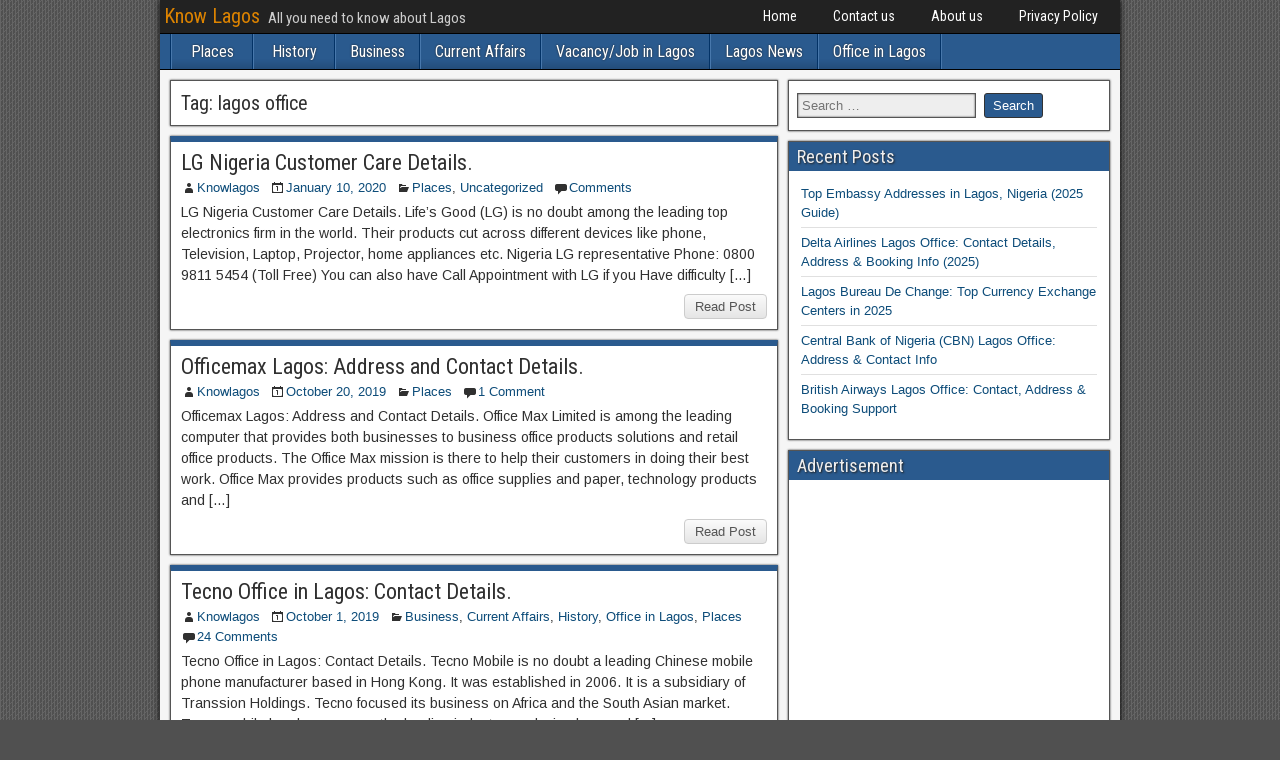

--- FILE ---
content_type: text/html; charset=UTF-8
request_url: https://knowlagos.com/tag/lagos-office/
body_size: 12040
content:
<!DOCTYPE html>
<html lang="en-US">
<head>
<meta charset="UTF-8" />
<meta name="viewport" content="initial-scale=1.0" />
<meta name='robots' content='index, follow, max-image-preview:large, max-snippet:-1, max-video-preview:-1' />
	<style>img:is([sizes="auto" i], [sizes^="auto," i]) { contain-intrinsic-size: 3000px 1500px }</style>
	<link rel="profile" href="http://gmpg.org/xfn/11" />
<link rel="pingback" href="https://knowlagos.com/xmlrpc.php" />

	<!-- This site is optimized with the Yoast SEO plugin v26.4 - https://yoast.com/wordpress/plugins/seo/ -->
	<title>lagos office Archives - Know Lagos</title>
	<link rel="canonical" href="https://knowlagos.com/tag/lagos-office/" />
	<meta property="og:locale" content="en_US" />
	<meta property="og:type" content="article" />
	<meta property="og:title" content="lagos office Archives - Know Lagos" />
	<meta property="og:url" content="https://knowlagos.com/tag/lagos-office/" />
	<meta property="og:site_name" content="Know Lagos" />
	<meta name="twitter:card" content="summary_large_image" />
	<script type="application/ld+json" class="yoast-schema-graph">{"@context":"https://schema.org","@graph":[{"@type":"CollectionPage","@id":"https://knowlagos.com/tag/lagos-office/","url":"https://knowlagos.com/tag/lagos-office/","name":"lagos office Archives - Know Lagos","isPartOf":{"@id":"https://knowlagos.com/#website"},"breadcrumb":{"@id":"https://knowlagos.com/tag/lagos-office/#breadcrumb"},"inLanguage":"en-US"},{"@type":"BreadcrumbList","@id":"https://knowlagos.com/tag/lagos-office/#breadcrumb","itemListElement":[{"@type":"ListItem","position":1,"name":"Home","item":"https://knowlagos.com/"},{"@type":"ListItem","position":2,"name":"lagos office"}]},{"@type":"WebSite","@id":"https://knowlagos.com/#website","url":"https://knowlagos.com/","name":"Know Lagos","description":"All you need to know about Lagos","publisher":{"@id":"https://knowlagos.com/#/schema/person/231e1757de6ed766e4a00246199abd60"},"potentialAction":[{"@type":"SearchAction","target":{"@type":"EntryPoint","urlTemplate":"https://knowlagos.com/?s={search_term_string}"},"query-input":{"@type":"PropertyValueSpecification","valueRequired":true,"valueName":"search_term_string"}}],"inLanguage":"en-US"},{"@type":["Person","Organization"],"@id":"https://knowlagos.com/#/schema/person/231e1757de6ed766e4a00246199abd60","name":"Knowlagos","image":{"@type":"ImageObject","inLanguage":"en-US","@id":"https://knowlagos.com/#/schema/person/image/","url":"https://secure.gravatar.com/avatar/a9b397db15a37289061ed6e652c1cf9bf2aebead4710c5df16d82beb850c9ca3?s=96&d=mm&r=g","contentUrl":"https://secure.gravatar.com/avatar/a9b397db15a37289061ed6e652c1cf9bf2aebead4710c5df16d82beb850c9ca3?s=96&d=mm&r=g","caption":"Knowlagos"},"logo":{"@id":"https://knowlagos.com/#/schema/person/image/"}}]}</script>
	<!-- / Yoast SEO plugin. -->


<link rel='dns-prefetch' href='//www.googletagmanager.com' />
<link rel='dns-prefetch' href='//stats.wp.com' />
<link rel='dns-prefetch' href='//fonts.googleapis.com' />
<link rel='dns-prefetch' href='//widgets.wp.com' />
<link rel='preconnect' href='//c0.wp.com' />
<link rel='preconnect' href='//i0.wp.com' />
<link rel="alternate" type="application/rss+xml" title="Know Lagos &raquo; Feed" href="https://knowlagos.com/feed/" />
<link rel="alternate" type="application/rss+xml" title="Know Lagos &raquo; Comments Feed" href="https://knowlagos.com/comments/feed/" />
<script type="text/javascript" id="wpp-js" src="https://knowlagos.com/wp-content/plugins/wordpress-popular-posts/assets/js/wpp.min.js?ver=7.3.6" data-sampling="0" data-sampling-rate="100" data-api-url="https://knowlagos.com/wp-json/wordpress-popular-posts" data-post-id="0" data-token="f058346035" data-lang="0" data-debug="0"></script>
<link rel="alternate" type="application/rss+xml" title="Know Lagos &raquo; lagos office Tag Feed" href="https://knowlagos.com/tag/lagos-office/feed/" />
<script type="text/javascript">
/* <![CDATA[ */
window._wpemojiSettings = {"baseUrl":"https:\/\/s.w.org\/images\/core\/emoji\/16.0.1\/72x72\/","ext":".png","svgUrl":"https:\/\/s.w.org\/images\/core\/emoji\/16.0.1\/svg\/","svgExt":".svg","source":{"concatemoji":"https:\/\/knowlagos.com\/wp-includes\/js\/wp-emoji-release.min.js?ver=6.8.3"}};
/*! This file is auto-generated */
!function(s,n){var o,i,e;function c(e){try{var t={supportTests:e,timestamp:(new Date).valueOf()};sessionStorage.setItem(o,JSON.stringify(t))}catch(e){}}function p(e,t,n){e.clearRect(0,0,e.canvas.width,e.canvas.height),e.fillText(t,0,0);var t=new Uint32Array(e.getImageData(0,0,e.canvas.width,e.canvas.height).data),a=(e.clearRect(0,0,e.canvas.width,e.canvas.height),e.fillText(n,0,0),new Uint32Array(e.getImageData(0,0,e.canvas.width,e.canvas.height).data));return t.every(function(e,t){return e===a[t]})}function u(e,t){e.clearRect(0,0,e.canvas.width,e.canvas.height),e.fillText(t,0,0);for(var n=e.getImageData(16,16,1,1),a=0;a<n.data.length;a++)if(0!==n.data[a])return!1;return!0}function f(e,t,n,a){switch(t){case"flag":return n(e,"\ud83c\udff3\ufe0f\u200d\u26a7\ufe0f","\ud83c\udff3\ufe0f\u200b\u26a7\ufe0f")?!1:!n(e,"\ud83c\udde8\ud83c\uddf6","\ud83c\udde8\u200b\ud83c\uddf6")&&!n(e,"\ud83c\udff4\udb40\udc67\udb40\udc62\udb40\udc65\udb40\udc6e\udb40\udc67\udb40\udc7f","\ud83c\udff4\u200b\udb40\udc67\u200b\udb40\udc62\u200b\udb40\udc65\u200b\udb40\udc6e\u200b\udb40\udc67\u200b\udb40\udc7f");case"emoji":return!a(e,"\ud83e\udedf")}return!1}function g(e,t,n,a){var r="undefined"!=typeof WorkerGlobalScope&&self instanceof WorkerGlobalScope?new OffscreenCanvas(300,150):s.createElement("canvas"),o=r.getContext("2d",{willReadFrequently:!0}),i=(o.textBaseline="top",o.font="600 32px Arial",{});return e.forEach(function(e){i[e]=t(o,e,n,a)}),i}function t(e){var t=s.createElement("script");t.src=e,t.defer=!0,s.head.appendChild(t)}"undefined"!=typeof Promise&&(o="wpEmojiSettingsSupports",i=["flag","emoji"],n.supports={everything:!0,everythingExceptFlag:!0},e=new Promise(function(e){s.addEventListener("DOMContentLoaded",e,{once:!0})}),new Promise(function(t){var n=function(){try{var e=JSON.parse(sessionStorage.getItem(o));if("object"==typeof e&&"number"==typeof e.timestamp&&(new Date).valueOf()<e.timestamp+604800&&"object"==typeof e.supportTests)return e.supportTests}catch(e){}return null}();if(!n){if("undefined"!=typeof Worker&&"undefined"!=typeof OffscreenCanvas&&"undefined"!=typeof URL&&URL.createObjectURL&&"undefined"!=typeof Blob)try{var e="postMessage("+g.toString()+"("+[JSON.stringify(i),f.toString(),p.toString(),u.toString()].join(",")+"));",a=new Blob([e],{type:"text/javascript"}),r=new Worker(URL.createObjectURL(a),{name:"wpTestEmojiSupports"});return void(r.onmessage=function(e){c(n=e.data),r.terminate(),t(n)})}catch(e){}c(n=g(i,f,p,u))}t(n)}).then(function(e){for(var t in e)n.supports[t]=e[t],n.supports.everything=n.supports.everything&&n.supports[t],"flag"!==t&&(n.supports.everythingExceptFlag=n.supports.everythingExceptFlag&&n.supports[t]);n.supports.everythingExceptFlag=n.supports.everythingExceptFlag&&!n.supports.flag,n.DOMReady=!1,n.readyCallback=function(){n.DOMReady=!0}}).then(function(){return e}).then(function(){var e;n.supports.everything||(n.readyCallback(),(e=n.source||{}).concatemoji?t(e.concatemoji):e.wpemoji&&e.twemoji&&(t(e.twemoji),t(e.wpemoji)))}))}((window,document),window._wpemojiSettings);
/* ]]> */
</script>

<style id='wp-emoji-styles-inline-css' type='text/css'>

	img.wp-smiley, img.emoji {
		display: inline !important;
		border: none !important;
		box-shadow: none !important;
		height: 1em !important;
		width: 1em !important;
		margin: 0 0.07em !important;
		vertical-align: -0.1em !important;
		background: none !important;
		padding: 0 !important;
	}
</style>
<link rel='stylesheet' id='wp-block-library-css' href='https://c0.wp.com/c/6.8.3/wp-includes/css/dist/block-library/style.min.css' type='text/css' media='all' />
<style id='classic-theme-styles-inline-css' type='text/css'>
/*! This file is auto-generated */
.wp-block-button__link{color:#fff;background-color:#32373c;border-radius:9999px;box-shadow:none;text-decoration:none;padding:calc(.667em + 2px) calc(1.333em + 2px);font-size:1.125em}.wp-block-file__button{background:#32373c;color:#fff;text-decoration:none}
</style>
<link rel='stylesheet' id='mediaelement-css' href='https://c0.wp.com/c/6.8.3/wp-includes/js/mediaelement/mediaelementplayer-legacy.min.css' type='text/css' media='all' />
<link rel='stylesheet' id='wp-mediaelement-css' href='https://c0.wp.com/c/6.8.3/wp-includes/js/mediaelement/wp-mediaelement.min.css' type='text/css' media='all' />
<style id='jetpack-sharing-buttons-style-inline-css' type='text/css'>
.jetpack-sharing-buttons__services-list{display:flex;flex-direction:row;flex-wrap:wrap;gap:0;list-style-type:none;margin:5px;padding:0}.jetpack-sharing-buttons__services-list.has-small-icon-size{font-size:12px}.jetpack-sharing-buttons__services-list.has-normal-icon-size{font-size:16px}.jetpack-sharing-buttons__services-list.has-large-icon-size{font-size:24px}.jetpack-sharing-buttons__services-list.has-huge-icon-size{font-size:36px}@media print{.jetpack-sharing-buttons__services-list{display:none!important}}.editor-styles-wrapper .wp-block-jetpack-sharing-buttons{gap:0;padding-inline-start:0}ul.jetpack-sharing-buttons__services-list.has-background{padding:1.25em 2.375em}
</style>
<style id='global-styles-inline-css' type='text/css'>
:root{--wp--preset--aspect-ratio--square: 1;--wp--preset--aspect-ratio--4-3: 4/3;--wp--preset--aspect-ratio--3-4: 3/4;--wp--preset--aspect-ratio--3-2: 3/2;--wp--preset--aspect-ratio--2-3: 2/3;--wp--preset--aspect-ratio--16-9: 16/9;--wp--preset--aspect-ratio--9-16: 9/16;--wp--preset--color--black: #000000;--wp--preset--color--cyan-bluish-gray: #abb8c3;--wp--preset--color--white: #ffffff;--wp--preset--color--pale-pink: #f78da7;--wp--preset--color--vivid-red: #cf2e2e;--wp--preset--color--luminous-vivid-orange: #ff6900;--wp--preset--color--luminous-vivid-amber: #fcb900;--wp--preset--color--light-green-cyan: #7bdcb5;--wp--preset--color--vivid-green-cyan: #00d084;--wp--preset--color--pale-cyan-blue: #8ed1fc;--wp--preset--color--vivid-cyan-blue: #0693e3;--wp--preset--color--vivid-purple: #9b51e0;--wp--preset--gradient--vivid-cyan-blue-to-vivid-purple: linear-gradient(135deg,rgba(6,147,227,1) 0%,rgb(155,81,224) 100%);--wp--preset--gradient--light-green-cyan-to-vivid-green-cyan: linear-gradient(135deg,rgb(122,220,180) 0%,rgb(0,208,130) 100%);--wp--preset--gradient--luminous-vivid-amber-to-luminous-vivid-orange: linear-gradient(135deg,rgba(252,185,0,1) 0%,rgba(255,105,0,1) 100%);--wp--preset--gradient--luminous-vivid-orange-to-vivid-red: linear-gradient(135deg,rgba(255,105,0,1) 0%,rgb(207,46,46) 100%);--wp--preset--gradient--very-light-gray-to-cyan-bluish-gray: linear-gradient(135deg,rgb(238,238,238) 0%,rgb(169,184,195) 100%);--wp--preset--gradient--cool-to-warm-spectrum: linear-gradient(135deg,rgb(74,234,220) 0%,rgb(151,120,209) 20%,rgb(207,42,186) 40%,rgb(238,44,130) 60%,rgb(251,105,98) 80%,rgb(254,248,76) 100%);--wp--preset--gradient--blush-light-purple: linear-gradient(135deg,rgb(255,206,236) 0%,rgb(152,150,240) 100%);--wp--preset--gradient--blush-bordeaux: linear-gradient(135deg,rgb(254,205,165) 0%,rgb(254,45,45) 50%,rgb(107,0,62) 100%);--wp--preset--gradient--luminous-dusk: linear-gradient(135deg,rgb(255,203,112) 0%,rgb(199,81,192) 50%,rgb(65,88,208) 100%);--wp--preset--gradient--pale-ocean: linear-gradient(135deg,rgb(255,245,203) 0%,rgb(182,227,212) 50%,rgb(51,167,181) 100%);--wp--preset--gradient--electric-grass: linear-gradient(135deg,rgb(202,248,128) 0%,rgb(113,206,126) 100%);--wp--preset--gradient--midnight: linear-gradient(135deg,rgb(2,3,129) 0%,rgb(40,116,252) 100%);--wp--preset--font-size--small: 13px;--wp--preset--font-size--medium: 20px;--wp--preset--font-size--large: 36px;--wp--preset--font-size--x-large: 42px;--wp--preset--spacing--20: 0.44rem;--wp--preset--spacing--30: 0.67rem;--wp--preset--spacing--40: 1rem;--wp--preset--spacing--50: 1.5rem;--wp--preset--spacing--60: 2.25rem;--wp--preset--spacing--70: 3.38rem;--wp--preset--spacing--80: 5.06rem;--wp--preset--shadow--natural: 6px 6px 9px rgba(0, 0, 0, 0.2);--wp--preset--shadow--deep: 12px 12px 50px rgba(0, 0, 0, 0.4);--wp--preset--shadow--sharp: 6px 6px 0px rgba(0, 0, 0, 0.2);--wp--preset--shadow--outlined: 6px 6px 0px -3px rgba(255, 255, 255, 1), 6px 6px rgba(0, 0, 0, 1);--wp--preset--shadow--crisp: 6px 6px 0px rgba(0, 0, 0, 1);}:where(.is-layout-flex){gap: 0.5em;}:where(.is-layout-grid){gap: 0.5em;}body .is-layout-flex{display: flex;}.is-layout-flex{flex-wrap: wrap;align-items: center;}.is-layout-flex > :is(*, div){margin: 0;}body .is-layout-grid{display: grid;}.is-layout-grid > :is(*, div){margin: 0;}:where(.wp-block-columns.is-layout-flex){gap: 2em;}:where(.wp-block-columns.is-layout-grid){gap: 2em;}:where(.wp-block-post-template.is-layout-flex){gap: 1.25em;}:where(.wp-block-post-template.is-layout-grid){gap: 1.25em;}.has-black-color{color: var(--wp--preset--color--black) !important;}.has-cyan-bluish-gray-color{color: var(--wp--preset--color--cyan-bluish-gray) !important;}.has-white-color{color: var(--wp--preset--color--white) !important;}.has-pale-pink-color{color: var(--wp--preset--color--pale-pink) !important;}.has-vivid-red-color{color: var(--wp--preset--color--vivid-red) !important;}.has-luminous-vivid-orange-color{color: var(--wp--preset--color--luminous-vivid-orange) !important;}.has-luminous-vivid-amber-color{color: var(--wp--preset--color--luminous-vivid-amber) !important;}.has-light-green-cyan-color{color: var(--wp--preset--color--light-green-cyan) !important;}.has-vivid-green-cyan-color{color: var(--wp--preset--color--vivid-green-cyan) !important;}.has-pale-cyan-blue-color{color: var(--wp--preset--color--pale-cyan-blue) !important;}.has-vivid-cyan-blue-color{color: var(--wp--preset--color--vivid-cyan-blue) !important;}.has-vivid-purple-color{color: var(--wp--preset--color--vivid-purple) !important;}.has-black-background-color{background-color: var(--wp--preset--color--black) !important;}.has-cyan-bluish-gray-background-color{background-color: var(--wp--preset--color--cyan-bluish-gray) !important;}.has-white-background-color{background-color: var(--wp--preset--color--white) !important;}.has-pale-pink-background-color{background-color: var(--wp--preset--color--pale-pink) !important;}.has-vivid-red-background-color{background-color: var(--wp--preset--color--vivid-red) !important;}.has-luminous-vivid-orange-background-color{background-color: var(--wp--preset--color--luminous-vivid-orange) !important;}.has-luminous-vivid-amber-background-color{background-color: var(--wp--preset--color--luminous-vivid-amber) !important;}.has-light-green-cyan-background-color{background-color: var(--wp--preset--color--light-green-cyan) !important;}.has-vivid-green-cyan-background-color{background-color: var(--wp--preset--color--vivid-green-cyan) !important;}.has-pale-cyan-blue-background-color{background-color: var(--wp--preset--color--pale-cyan-blue) !important;}.has-vivid-cyan-blue-background-color{background-color: var(--wp--preset--color--vivid-cyan-blue) !important;}.has-vivid-purple-background-color{background-color: var(--wp--preset--color--vivid-purple) !important;}.has-black-border-color{border-color: var(--wp--preset--color--black) !important;}.has-cyan-bluish-gray-border-color{border-color: var(--wp--preset--color--cyan-bluish-gray) !important;}.has-white-border-color{border-color: var(--wp--preset--color--white) !important;}.has-pale-pink-border-color{border-color: var(--wp--preset--color--pale-pink) !important;}.has-vivid-red-border-color{border-color: var(--wp--preset--color--vivid-red) !important;}.has-luminous-vivid-orange-border-color{border-color: var(--wp--preset--color--luminous-vivid-orange) !important;}.has-luminous-vivid-amber-border-color{border-color: var(--wp--preset--color--luminous-vivid-amber) !important;}.has-light-green-cyan-border-color{border-color: var(--wp--preset--color--light-green-cyan) !important;}.has-vivid-green-cyan-border-color{border-color: var(--wp--preset--color--vivid-green-cyan) !important;}.has-pale-cyan-blue-border-color{border-color: var(--wp--preset--color--pale-cyan-blue) !important;}.has-vivid-cyan-blue-border-color{border-color: var(--wp--preset--color--vivid-cyan-blue) !important;}.has-vivid-purple-border-color{border-color: var(--wp--preset--color--vivid-purple) !important;}.has-vivid-cyan-blue-to-vivid-purple-gradient-background{background: var(--wp--preset--gradient--vivid-cyan-blue-to-vivid-purple) !important;}.has-light-green-cyan-to-vivid-green-cyan-gradient-background{background: var(--wp--preset--gradient--light-green-cyan-to-vivid-green-cyan) !important;}.has-luminous-vivid-amber-to-luminous-vivid-orange-gradient-background{background: var(--wp--preset--gradient--luminous-vivid-amber-to-luminous-vivid-orange) !important;}.has-luminous-vivid-orange-to-vivid-red-gradient-background{background: var(--wp--preset--gradient--luminous-vivid-orange-to-vivid-red) !important;}.has-very-light-gray-to-cyan-bluish-gray-gradient-background{background: var(--wp--preset--gradient--very-light-gray-to-cyan-bluish-gray) !important;}.has-cool-to-warm-spectrum-gradient-background{background: var(--wp--preset--gradient--cool-to-warm-spectrum) !important;}.has-blush-light-purple-gradient-background{background: var(--wp--preset--gradient--blush-light-purple) !important;}.has-blush-bordeaux-gradient-background{background: var(--wp--preset--gradient--blush-bordeaux) !important;}.has-luminous-dusk-gradient-background{background: var(--wp--preset--gradient--luminous-dusk) !important;}.has-pale-ocean-gradient-background{background: var(--wp--preset--gradient--pale-ocean) !important;}.has-electric-grass-gradient-background{background: var(--wp--preset--gradient--electric-grass) !important;}.has-midnight-gradient-background{background: var(--wp--preset--gradient--midnight) !important;}.has-small-font-size{font-size: var(--wp--preset--font-size--small) !important;}.has-medium-font-size{font-size: var(--wp--preset--font-size--medium) !important;}.has-large-font-size{font-size: var(--wp--preset--font-size--large) !important;}.has-x-large-font-size{font-size: var(--wp--preset--font-size--x-large) !important;}
:where(.wp-block-post-template.is-layout-flex){gap: 1.25em;}:where(.wp-block-post-template.is-layout-grid){gap: 1.25em;}
:where(.wp-block-columns.is-layout-flex){gap: 2em;}:where(.wp-block-columns.is-layout-grid){gap: 2em;}
:root :where(.wp-block-pullquote){font-size: 1.5em;line-height: 1.6;}
</style>
<link rel='stylesheet' id='SFSImainCss-css' href='https://knowlagos.com/wp-content/plugins/ultimate-social-media-icons/css/sfsi-style.css?ver=2.9.6' type='text/css' media='all' />
<link rel='stylesheet' id='wordpress-popular-posts-css-css' href='https://knowlagos.com/wp-content/plugins/wordpress-popular-posts/assets/css/wpp.css?ver=7.3.6' type='text/css' media='all' />
<link crossorigin="anonymous" rel='stylesheet' id='frontier-font-css' href='//fonts.googleapis.com/css?family=Roboto+Condensed%3A400%2C700%7CArimo%3A400%2C700&#038;ver=6.8.3' type='text/css' media='all' />
<link rel='stylesheet' id='genericons-css' href='https://c0.wp.com/p/jetpack/15.2/_inc/genericons/genericons/genericons.css' type='text/css' media='all' />
<link rel='stylesheet' id='frontier-main-css' href='https://knowlagos.com/wp-content/themes/frontier/style.css?ver=1.3.3' type='text/css' media='all' />
<link rel='stylesheet' id='frontier-responsive-css' href='https://knowlagos.com/wp-content/themes/frontier/responsive.css?ver=1.3.3' type='text/css' media='all' />
<script type="text/javascript" src="https://c0.wp.com/c/6.8.3/wp-includes/js/jquery/jquery.min.js" id="jquery-core-js"></script>
<script type="text/javascript" src="https://c0.wp.com/c/6.8.3/wp-includes/js/jquery/jquery-migrate.min.js" id="jquery-migrate-js"></script>

<!-- Google tag (gtag.js) snippet added by Site Kit -->
<!-- Google Analytics snippet added by Site Kit -->
<script type="text/javascript" src="https://www.googletagmanager.com/gtag/js?id=GT-5MR6J5V" id="google_gtagjs-js" async></script>
<script type="text/javascript" id="google_gtagjs-js-after">
/* <![CDATA[ */
window.dataLayer = window.dataLayer || [];function gtag(){dataLayer.push(arguments);}
gtag("set","linker",{"domains":["knowlagos.com"]});
gtag("js", new Date());
gtag("set", "developer_id.dZTNiMT", true);
gtag("config", "GT-5MR6J5V");
/* ]]> */
</script>
<link rel="https://api.w.org/" href="https://knowlagos.com/wp-json/" /><link rel="alternate" title="JSON" type="application/json" href="https://knowlagos.com/wp-json/wp/v2/tags/3" /><link rel="EditURI" type="application/rsd+xml" title="RSD" href="https://knowlagos.com/xmlrpc.php?rsd" />
<meta name="generator" content="WordPress 6.8.3" />
<meta name="generator" content="Site Kit by Google 1.166.0" /><script data-ad-client="ca-pub-5021760295497061" async src="https://pagead2.googlesyndication.com/pagead/js/adsbygoogle.js"></script><meta name="follow.[base64]" content="Zv3uXjazY83dWcb6rbja"/>	<style>img#wpstats{display:none}</style>
		            <style id="wpp-loading-animation-styles">@-webkit-keyframes bgslide{from{background-position-x:0}to{background-position-x:-200%}}@keyframes bgslide{from{background-position-x:0}to{background-position-x:-200%}}.wpp-widget-block-placeholder,.wpp-shortcode-placeholder{margin:0 auto;width:60px;height:3px;background:#dd3737;background:linear-gradient(90deg,#dd3737 0%,#571313 10%,#dd3737 100%);background-size:200% auto;border-radius:3px;-webkit-animation:bgslide 1s infinite linear;animation:bgslide 1s infinite linear}</style>
            
<meta property="Frontier Theme" content="1.3.3" />
<style type="text/css" media="screen">
	#container 	{width: 960px;}
	#header 	{min-height: 140px;}
	#content 	{width: 65%;}
	#sidebar-left 	{width: 35%;}
	#sidebar-right 	{width: 35%;}
</style>

<style type="text/css" media="screen">
	.page-template-page-cs-php #content, .page-template-page-sc-php #content {width: 65%;}
	.page-template-page-cs-php #sidebar-left, .page-template-page-sc-php #sidebar-left,
	.page-template-page-cs-php #sidebar-right, .page-template-page-sc-php #sidebar-right {width: 35%;}
	.page-template-page-scs-php #content {width: 50%;}
	.page-template-page-scs-php #sidebar-left {width: 25%;}
	.page-template-page-scs-php #sidebar-right {width: 25%;}
</style>


<!-- Google AdSense meta tags added by Site Kit -->
<meta name="google-adsense-platform-account" content="ca-host-pub-2644536267352236">
<meta name="google-adsense-platform-domain" content="sitekit.withgoogle.com">
<!-- End Google AdSense meta tags added by Site Kit -->
<style type="text/css">.recentcomments a{display:inline !important;padding:0 !important;margin:0 !important;}</style><style type="text/css" id="custom-background-css">
body.custom-background { background-image: url("https://knowlagos.com/wp-content/themes/frontier/images/honeycomb.png"); background-position: left top; background-size: auto; background-repeat: repeat; background-attachment: scroll; }
</style>
	<!-- There is no amphtml version available for this URL. --><link rel="icon" href="https://i0.wp.com/knowlagos.com/wp-content/uploads/2019/09/knowlagos.jpg?fit=32%2C20&#038;ssl=1" sizes="32x32" />
<link rel="icon" href="https://i0.wp.com/knowlagos.com/wp-content/uploads/2019/09/knowlagos.jpg?fit=192%2C120&#038;ssl=1" sizes="192x192" />
<link rel="apple-touch-icon" href="https://i0.wp.com/knowlagos.com/wp-content/uploads/2019/09/knowlagos.jpg?fit=180%2C112&#038;ssl=1" />
<meta name="msapplication-TileImage" content="https://i0.wp.com/knowlagos.com/wp-content/uploads/2019/09/knowlagos.jpg?fit=270%2C168&#038;ssl=1" />
</head>

<body class="archive tag tag-lagos-office tag-3 custom-background wp-theme-frontier sfsi_actvite_theme_default">
	
	
<div id="container" class="cf" itemscope itemtype="http://schema.org/WebPage">
	
			
		<div id="top-bar" class="cf">
			
			<div id="top-bar-info">
														<h1 id="site-title"><a href="https://knowlagos.com/">Know Lagos</a></h1>				
									<span id="site-description">All you need to know about Lagos</span>
							</div>

							<nav id="nav-top" role="navigation" aria-label="Top Menu">
					<ul id="menu-top-menu" class="nav-top"><li id="menu-item-435" class="menu-item menu-item-type-custom menu-item-object-custom menu-item-home menu-item-435"><a href="http://knowlagos.com">Home</a></li>
<li id="menu-item-150" class="menu-item menu-item-type-post_type menu-item-object-page menu-item-150"><a href="https://knowlagos.com/contact-us/">Contact us</a></li>
<li id="menu-item-151" class="menu-item menu-item-type-post_type menu-item-object-page menu-item-151"><a href="https://knowlagos.com/about-us/">About us</a></li>
<li id="menu-item-152" class="menu-item menu-item-type-post_type menu-item-object-page menu-item-privacy-policy menu-item-152"><a rel="privacy-policy" href="https://knowlagos.com/privacy-policy/">Privacy Policy</a></li>
</ul>				</nav>
			
					</div>
	
	
			
		<nav id="nav-main" class="cf drop" itemscope itemtype="http://schema.org/SiteNavigationElement" role="navigation" aria-label="Main Menu">
			
							<button class="drop-toggle"><span class="genericon genericon-menu"></span></button>
			
			<ul id="menu-main" class="nav-main"><li id="menu-item-426" class="menu-item menu-item-type-taxonomy menu-item-object-category menu-item-426"><a href="https://knowlagos.com/category/address-in-lagos/">Places</a></li>
<li id="menu-item-428" class="menu-item menu-item-type-taxonomy menu-item-object-category menu-item-428"><a href="https://knowlagos.com/category/know-the-history-of-lagos/">History</a></li>
<li id="menu-item-429" class="menu-item menu-item-type-taxonomy menu-item-object-category menu-item-429"><a href="https://knowlagos.com/category/know-about-the-business-in-lagos/">Business</a></li>
<li id="menu-item-430" class="menu-item menu-item-type-taxonomy menu-item-object-category menu-item-430"><a href="https://knowlagos.com/category/know-about-current-affairs-in-lagos/">Current Affairs</a></li>
<li id="menu-item-431" class="menu-item menu-item-type-taxonomy menu-item-object-category menu-item-431"><a href="https://knowlagos.com/category/vacancy-and-job-in-lagos/">Vacancy/Job in Lagos</a></li>
<li id="menu-item-432" class="menu-item menu-item-type-taxonomy menu-item-object-category menu-item-432"><a href="https://knowlagos.com/category/news-in-lagos/">Lagos News</a></li>
<li id="menu-item-433" class="menu-item menu-item-type-taxonomy menu-item-object-category menu-item-433"><a href="https://knowlagos.com/category/address-and-contact-details-in-lagos/">Office in Lagos</a></li>
</ul>
					</nav>
	
	
<div id="main" class="col-cs cf">

<div id="content" class="cf"  role="main">

	
			<div class="archive-info">
			<h3 class="archive-title">Tag: <span>lagos office</span></h3>		</div>
	
	
	
					
<article id="post-26" class="blog-view post-26 post type-post status-publish format-standard hentry category-address-in-lagos category-uncategorized tag-lagos-office tag-lg-nigeria-customer-care-number tag-lg-office-in-lagos">

<header class="entry-header cf">
		<h2 class="entry-title" itemprop="headline" ><a href="https://knowlagos.com/lg-nigeria-customer-care-details/">LG Nigeria Customer Care Details.</a></h2>
	</header>

<div class="entry-byline cf">
	
			<div class="entry-author author vcard" itemprop="author" itemscope itemtype="http://schema.org/Person">
						<i class="genericon genericon-user"></i><a class="url fn" href="https://knowlagos.com/author/knowlagos/" itemprop="name" >Knowlagos</a>
		</div>
	
			<div class="entry-date" itemprop="datePublished" >
			<i class="genericon genericon-day"></i><a class="updated" href="https://knowlagos.com/lg-nigeria-customer-care-details/">January 10, 2020</a>
		</div>
	
			<div class="entry-categories">
			<i class="genericon genericon-category"></i><a href="https://knowlagos.com/category/address-in-lagos/" rel="category tag">Places</a>, <a href="https://knowlagos.com/category/uncategorized/" rel="category tag">Uncategorized</a>		</div>
	
			<div class="entry-comment-info">
			<i class="genericon genericon-comment"></i><a href="https://knowlagos.com/lg-nigeria-customer-care-details/#comment-area">Comments</a>
		</div>
	
	
	</div>

<div class="entry-content cf" itemprop="text" >
	
	
		<div class="entry-excerpt"><p>LG Nigeria Customer Care Details. Life&#8217;s Good (LG) is no doubt among the leading top electronics firm in the world. Their products cut across different devices like phone, Television, Laptop, Projector, home appliances etc. Nigeria LG representative Phone: 0800 9811 5454 (Toll Free) You can also have Call Appointment with LG if you Have difficulty [&hellip;]</p>
</div>

	
	
	</div>

<footer class="entry-footer cf">
	
	
					<a href="https://knowlagos.com/lg-nigeria-customer-care-details/" class="continue-reading">
								Read Post			</a>
		
	
	
	
	</footer>

</article>		
	
					
<article id="post-169" class="blog-view post-169 post type-post status-publish format-standard hentry category-address-in-lagos tag-know-lagos tag-lagos-office tag-officemax-lagos">

<header class="entry-header cf">
		<h2 class="entry-title" itemprop="headline" ><a href="https://knowlagos.com/officemax-lagos-address-and-contact-details/">Officemax Lagos: Address and Contact Details.</a></h2>
	</header>

<div class="entry-byline cf">
	
			<div class="entry-author author vcard" itemprop="author" itemscope itemtype="http://schema.org/Person">
						<i class="genericon genericon-user"></i><a class="url fn" href="https://knowlagos.com/author/knowlagos/" itemprop="name" >Knowlagos</a>
		</div>
	
			<div class="entry-date" itemprop="datePublished" >
			<i class="genericon genericon-day"></i><a class="updated" href="https://knowlagos.com/officemax-lagos-address-and-contact-details/">October 20, 2019</a>
		</div>
	
			<div class="entry-categories">
			<i class="genericon genericon-category"></i><a href="https://knowlagos.com/category/address-in-lagos/" rel="category tag">Places</a>		</div>
	
			<div class="entry-comment-info">
			<i class="genericon genericon-comment"></i><a href="https://knowlagos.com/officemax-lagos-address-and-contact-details/#comment-area">1 Comment</a>
		</div>
	
	
	</div>

<div class="entry-content cf" itemprop="text" >
	
	
		<div class="entry-excerpt"><p>Officemax Lagos: Address and Contact Details. Office Max Limited is among the leading computer that provides both businesses to business office products solutions and retail office products. The Office Max mission is there to help their customers in doing their best work. Office Max provides products such as office supplies and paper, technology products and [&hellip;]</p>
</div>

	
	
	</div>

<footer class="entry-footer cf">
	
	
					<a href="https://knowlagos.com/officemax-lagos-address-and-contact-details/" class="continue-reading">
								Read Post			</a>
		
	
	
	
	</footer>

</article>		
	
					
<article id="post-123" class="blog-view post-123 post type-post status-publish format-standard hentry category-know-about-the-business-in-lagos category-know-about-current-affairs-in-lagos category-know-the-history-of-lagos category-address-and-contact-details-in-lagos category-address-in-lagos tag-lagos-office tag-tecno-lagos">

<header class="entry-header cf">
		<h2 class="entry-title" itemprop="headline" ><a href="https://knowlagos.com/tecno-office-in-lagos-contact-details/">Tecno Office in Lagos: Contact Details.</a></h2>
	</header>

<div class="entry-byline cf">
	
			<div class="entry-author author vcard" itemprop="author" itemscope itemtype="http://schema.org/Person">
						<i class="genericon genericon-user"></i><a class="url fn" href="https://knowlagos.com/author/knowlagos/" itemprop="name" >Knowlagos</a>
		</div>
	
			<div class="entry-date" itemprop="datePublished" >
			<i class="genericon genericon-day"></i><a class="updated" href="https://knowlagos.com/tecno-office-in-lagos-contact-details/">October 1, 2019</a>
		</div>
	
			<div class="entry-categories">
			<i class="genericon genericon-category"></i><a href="https://knowlagos.com/category/know-about-the-business-in-lagos/" rel="category tag">Business</a>, <a href="https://knowlagos.com/category/know-about-current-affairs-in-lagos/" rel="category tag">Current Affairs</a>, <a href="https://knowlagos.com/category/know-the-history-of-lagos/" rel="category tag">History</a>, <a href="https://knowlagos.com/category/address-and-contact-details-in-lagos/" rel="category tag">Office in Lagos</a>, <a href="https://knowlagos.com/category/address-in-lagos/" rel="category tag">Places</a>		</div>
	
			<div class="entry-comment-info">
			<i class="genericon genericon-comment"></i><a href="https://knowlagos.com/tecno-office-in-lagos-contact-details/#comment-area">24 Comments</a>
		</div>
	
	
	</div>

<div class="entry-content cf" itemprop="text" >
	
	
		<div class="entry-excerpt"><p>Tecno Office in Lagos: Contact Details. Tecno Mobile is no doubt a leading Chinese mobile phone manufacturer based in Hong Kong. It was established in 2006. It is a subsidiary of Transsion Holdings. Tecno focused its business on Africa and the South Asian market. Tecno mobile has been among the leading industry producing less and [&hellip;]</p>
</div>

	
	
	</div>

<footer class="entry-footer cf">
	
	
					<a href="https://knowlagos.com/tecno-office-in-lagos-contact-details/" class="continue-reading">
								Read Post			</a>
		
	
	
	
	</footer>

</article>		
	
					
<article id="post-52" class="blog-view post-52 post type-post status-publish format-standard hentry category-know-about-the-business-in-lagos category-know-about-current-affairs-in-lagos category-know-the-history-of-lagos category-news-in-lagos category-address-and-contact-details-in-lagos category-address-in-lagos tag-emirate-number tag-emirates-office-lagos tag-lagos-office">

<header class="entry-header cf">
		<h2 class="entry-title" itemprop="headline" ><a href="https://knowlagos.com/emirates-office-lagos-address-and-contact-details/">Emirates Office Lagos: Address and Contact Details.</a></h2>
	</header>

<div class="entry-byline cf">
	
			<div class="entry-author author vcard" itemprop="author" itemscope itemtype="http://schema.org/Person">
						<i class="genericon genericon-user"></i><a class="url fn" href="https://knowlagos.com/author/knowlagos/" itemprop="name" >Knowlagos</a>
		</div>
	
			<div class="entry-date" itemprop="datePublished" >
			<i class="genericon genericon-day"></i><a class="updated" href="https://knowlagos.com/emirates-office-lagos-address-and-contact-details/">September 24, 2019</a>
		</div>
	
			<div class="entry-categories">
			<i class="genericon genericon-category"></i><a href="https://knowlagos.com/category/know-about-the-business-in-lagos/" rel="category tag">Business</a>, <a href="https://knowlagos.com/category/know-about-current-affairs-in-lagos/" rel="category tag">Current Affairs</a>, <a href="https://knowlagos.com/category/know-the-history-of-lagos/" rel="category tag">History</a>, <a href="https://knowlagos.com/category/news-in-lagos/" rel="category tag">Lagos News</a>, <a href="https://knowlagos.com/category/address-and-contact-details-in-lagos/" rel="category tag">Office in Lagos</a>, <a href="https://knowlagos.com/category/address-in-lagos/" rel="category tag">Places</a>		</div>
	
			<div class="entry-comment-info">
			<i class="genericon genericon-comment"></i><a href="https://knowlagos.com/emirates-office-lagos-address-and-contact-details/#comment-area">3 Comments</a>
		</div>
	
	
	</div>

<div class="entry-content cf" itemprop="text" >
	
	
		<div class="entry-excerpt"><p>Emirates Office Lagos: Address and Contact Details. If you have been wondering or searching for your know Emirate Airline office in Lagos, Below is the address of  Emirate office in Lagos. Emirates Office Address in Lagos Churchgate Building, 4th Floor, Plot PC 30, Churchgate Street Victoria Island Lagos, Nigeria Working hours: Monday to Friday, 08:00 [&hellip;]</p>
</div>

	
	
	</div>

<footer class="entry-footer cf">
	
	
					<a href="https://knowlagos.com/emirates-office-lagos-address-and-contact-details/" class="continue-reading">
								Read Post			</a>
		
	
	
	
	</footer>

</article>		
	
					
<article id="post-51" class="blog-view post-51 post type-post status-publish format-standard hentry category-know-about-the-business-in-lagos category-know-the-history-of-lagos category-address-and-contact-details-in-lagos category-address-in-lagos tag-lagos-office tag-lagos-post-office tag-post-office-lagos">

<header class="entry-header cf">
		<h2 class="entry-title" itemprop="headline" ><a href="https://knowlagos.com/post-office-lagos-address-and-contact-details/">Post Office in Lagos: Address and Contact Details.</a></h2>
	</header>

<div class="entry-byline cf">
	
			<div class="entry-author author vcard" itemprop="author" itemscope itemtype="http://schema.org/Person">
						<i class="genericon genericon-user"></i><a class="url fn" href="https://knowlagos.com/author/knowlagos/" itemprop="name" >Knowlagos</a>
		</div>
	
			<div class="entry-date" itemprop="datePublished" >
			<i class="genericon genericon-day"></i><a class="updated" href="https://knowlagos.com/post-office-lagos-address-and-contact-details/">September 22, 2019</a>
		</div>
	
			<div class="entry-categories">
			<i class="genericon genericon-category"></i><a href="https://knowlagos.com/category/know-about-the-business-in-lagos/" rel="category tag">Business</a>, <a href="https://knowlagos.com/category/know-the-history-of-lagos/" rel="category tag">History</a>, <a href="https://knowlagos.com/category/address-and-contact-details-in-lagos/" rel="category tag">Office in Lagos</a>, <a href="https://knowlagos.com/category/address-in-lagos/" rel="category tag">Places</a>		</div>
	
			<div class="entry-comment-info">
			<i class="genericon genericon-comment"></i><a href="https://knowlagos.com/post-office-lagos-address-and-contact-details/#comment-area">Comments</a>
		</div>
	
	
	</div>

<div class="entry-content cf" itemprop="text" >
	
	
		<div class="entry-excerpt"><p>Post Office Lagos: Address and Contact Details. Lagos is a busy and commercial city in Nigeria, there is need know the post office address in your area to be able to receive any parcel sent to you or for you to be able to send to people. Below is the list of Post Office in [&hellip;]</p>
</div>

	
	
	</div>

<footer class="entry-footer cf">
	
	
					<a href="https://knowlagos.com/post-office-lagos-address-and-contact-details/" class="continue-reading">
								Read Post			</a>
		
	
	
	
	</footer>

</article>		
	
					
<article id="post-43" class="blog-view post-43 post type-post status-publish format-standard hentry category-know-about-the-business-in-lagos category-know-about-current-affairs-in-lagos category-know-the-history-of-lagos category-news-in-lagos category-address-and-contact-details-in-lagos category-address-in-lagos tag-jumia-lagos tag-jumia-office-lagos tag-know-lagos tag-lagos-office">

<header class="entry-header cf">
		<h2 class="entry-title" itemprop="headline" ><a href="https://knowlagos.com/jumia-office-lagos-address-and-contact-details/">Jumia Office in Lagos: Address and Contact Details.</a></h2>
	</header>

<div class="entry-byline cf">
	
			<div class="entry-author author vcard" itemprop="author" itemscope itemtype="http://schema.org/Person">
						<i class="genericon genericon-user"></i><a class="url fn" href="https://knowlagos.com/author/knowlagos/" itemprop="name" >Knowlagos</a>
		</div>
	
			<div class="entry-date" itemprop="datePublished" >
			<i class="genericon genericon-day"></i><a class="updated" href="https://knowlagos.com/jumia-office-lagos-address-and-contact-details/">September 20, 2019</a>
		</div>
	
			<div class="entry-categories">
			<i class="genericon genericon-category"></i><a href="https://knowlagos.com/category/know-about-the-business-in-lagos/" rel="category tag">Business</a>, <a href="https://knowlagos.com/category/know-about-current-affairs-in-lagos/" rel="category tag">Current Affairs</a>, <a href="https://knowlagos.com/category/know-the-history-of-lagos/" rel="category tag">History</a>, <a href="https://knowlagos.com/category/news-in-lagos/" rel="category tag">Lagos News</a>, <a href="https://knowlagos.com/category/address-and-contact-details-in-lagos/" rel="category tag">Office in Lagos</a>, <a href="https://knowlagos.com/category/address-in-lagos/" rel="category tag">Places</a>		</div>
	
			<div class="entry-comment-info">
			<i class="genericon genericon-comment"></i><a href="https://knowlagos.com/jumia-office-lagos-address-and-contact-details/#comment-area">15 Comments</a>
		</div>
	
	
	</div>

<div class="entry-content cf" itemprop="text" >
	
	
		<div class="entry-excerpt"><p>Jumia Office Lagos: Address and Contact Details. Jumia  is among the leading if not the leading e-commerce platform in Nigeria which started operation in 2012 in Lagos, it&#8217;s an online platform for buying and selling electronics, fashion, etc. Jumia is also an avenue which consists of a marketplace that connects sellers with consumers, also provide [&hellip;]</p>
</div>

	
	
	</div>

<footer class="entry-footer cf">
	
	
					<a href="https://knowlagos.com/jumia-office-lagos-address-and-contact-details/" class="continue-reading">
								Read Post			</a>
		
	
	
	
	</footer>

</article>		
	
					
<article id="post-29" class="blog-view post-29 post type-post status-publish format-standard hentry category-know-about-current-affairs-in-lagos category-know-the-history-of-lagos category-news-in-lagos category-address-and-contact-details-in-lagos category-address-in-lagos tag-jamb-lagos-office tag-jamb-office-in-lagos tag-lagos-office">

<header class="entry-header cf">
		<h2 class="entry-title" itemprop="headline" ><a href="https://knowlagos.com/jamb-office-in-lagos-address-and-contact-details/">JAMB Office in Lagos: Address and Contact Details.</a></h2>
	</header>

<div class="entry-byline cf">
	
			<div class="entry-author author vcard" itemprop="author" itemscope itemtype="http://schema.org/Person">
						<i class="genericon genericon-user"></i><a class="url fn" href="https://knowlagos.com/author/knowlagos/" itemprop="name" >Knowlagos</a>
		</div>
	
			<div class="entry-date" itemprop="datePublished" >
			<i class="genericon genericon-day"></i><a class="updated" href="https://knowlagos.com/jamb-office-in-lagos-address-and-contact-details/">September 11, 2019</a>
		</div>
	
			<div class="entry-categories">
			<i class="genericon genericon-category"></i><a href="https://knowlagos.com/category/know-about-current-affairs-in-lagos/" rel="category tag">Current Affairs</a>, <a href="https://knowlagos.com/category/know-the-history-of-lagos/" rel="category tag">History</a>, <a href="https://knowlagos.com/category/news-in-lagos/" rel="category tag">Lagos News</a>, <a href="https://knowlagos.com/category/address-and-contact-details-in-lagos/" rel="category tag">Office in Lagos</a>, <a href="https://knowlagos.com/category/address-in-lagos/" rel="category tag">Places</a>		</div>
	
			<div class="entry-comment-info">
			<i class="genericon genericon-comment"></i><a href="https://knowlagos.com/jamb-office-in-lagos-address-and-contact-details/#comment-area">14 Comments</a>
		</div>
	
	
	</div>

<div class="entry-content cf" itemprop="text" >
	
	
		<div class="entry-excerpt"><p>JAMB Office in Lagos: Address and Contact Details. Joint Admissions and Matriculation Board(JAMB) is to empowered as Board to conduct matriculation examinations for entry into all polytechnics and colleges of education in the country and to place suitably qualified candidates in the available places in these institutions, by August 1988, the Federal Executive Council amended [&hellip;]</p>
</div>

	
	
	</div>

<footer class="entry-footer cf">
	
	
					<a href="https://knowlagos.com/jamb-office-in-lagos-address-and-contact-details/" class="continue-reading">
								Read Post			</a>
		
	
	
	
	</footer>

</article>		
	
	
			<div class="blog-nav cf">
							<div class="link-prev"></div><div class="link-next"></div>					</div>
	
	
</div>

<div id="sidebar-right" class="sidebar cf" itemscope itemtype="http://schema.org/WPSideBar" role="complementary" aria-label="Sidebar Right">
		<aside id="widgets-wrap-sidebar-right">

					<section id="search-4" class="widget-sidebar frontier-widget widget_search"><form role="search" method="get" class="search-form" action="https://knowlagos.com/">
				<label>
					<span class="screen-reader-text">Search for:</span>
					<input type="search" class="search-field" placeholder="Search &hellip;" value="" name="s" />
				</label>
				<input type="submit" class="search-submit" value="Search" />
			</form></section>
		<section id="recent-posts-4" class="widget-sidebar frontier-widget widget_recent_entries">
		<h2 class="widget-title">Recent Posts</h2>
		<ul>
											<li>
					<a href="https://knowlagos.com/top-embassy-addresses-in-lagos-nigeria-2025-guide/">Top Embassy Addresses in Lagos, Nigeria (2025 Guide)</a>
									</li>
											<li>
					<a href="https://knowlagos.com/delta-airlines-lagos-office-contact-details-address-booking-info-2025/">Delta Airlines Lagos Office: Contact Details, Address &#038; Booking Info (2025)</a>
									</li>
											<li>
					<a href="https://knowlagos.com/lagos-bureau-de-change-top-currency-exchange-centers-in-2025/">Lagos Bureau De Change: Top Currency Exchange Centers in 2025</a>
									</li>
											<li>
					<a href="https://knowlagos.com/central-bank-of-nigeria-cbn-lagos-office-address-contact-info/">Central Bank of Nigeria (CBN) Lagos Office: Address &#038; Contact Info</a>
									</li>
											<li>
					<a href="https://knowlagos.com/british-airways-lagos-office-contact-address-booking-support/">British Airways Lagos Office: Contact, Address &#038; Booking Support</a>
									</li>
					</ul>

		</section><section id="custom_html-2" class="widget_text widget-sidebar frontier-widget widget_custom_html"><h2 class="widget-title">Advertisement</h2><div class="textwidget custom-html-widget"><script async src="https://pagead2.googlesyndication.com/pagead/js/adsbygoogle.js?client=ca-pub-5021760295497061"
     crossorigin="anonymous"></script>
<!-- Sidebar -->
<ins class="adsbygoogle"
     style="display:block"
     data-ad-client="ca-pub-5021760295497061"
     data-ad-slot="8852503295"
     data-ad-format="auto"
     data-full-width-responsive="true"></ins>
<script>
     (adsbygoogle = window.adsbygoogle || []).push({});
</script></div></section>		
	</aside>
	</div></div>


<div id="bottom-bar" class="cf" role="contentinfo">
	
			<span id="bottom-bar-text">Know Lagos &copy; 2020</span>
	
					<span id="theme-link"><a href="https://ronangelo.com/frontier/">Frontier Theme</a></span>
	
	</div>

</div>


<script type="speculationrules">
{"prefetch":[{"source":"document","where":{"and":[{"href_matches":"\/*"},{"not":{"href_matches":["\/wp-*.php","\/wp-admin\/*","\/wp-content\/uploads\/*","\/wp-content\/*","\/wp-content\/plugins\/*","\/wp-content\/themes\/frontier\/*","\/*\\?(.+)"]}},{"not":{"selector_matches":"a[rel~=\"nofollow\"]"}},{"not":{"selector_matches":".no-prefetch, .no-prefetch a"}}]},"eagerness":"conservative"}]}
</script>
                <!--facebook like and share js -->
                <div id="fb-root"></div>
                <script>
                    (function(d, s, id) {
                        var js, fjs = d.getElementsByTagName(s)[0];
                        if (d.getElementById(id)) return;
                        js = d.createElement(s);
                        js.id = id;
                        js.src = "https://connect.facebook.net/en_US/sdk.js#xfbml=1&version=v3.2";
                        fjs.parentNode.insertBefore(js, fjs);
                    }(document, 'script', 'facebook-jssdk'));
                </script>
                <script>
window.addEventListener('sfsi_functions_loaded', function() {
    if (typeof sfsi_responsive_toggle == 'function') {
        sfsi_responsive_toggle(0);
        // console.log('sfsi_responsive_toggle');

    }
})
</script>
    <script>
        window.addEventListener('sfsi_functions_loaded', function () {
            if (typeof sfsi_plugin_version == 'function') {
                sfsi_plugin_version(2.77);
            }
        });

        function sfsi_processfurther(ref) {
            var feed_id = '[base64]';
            var feedtype = 8;
            var email = jQuery(ref).find('input[name="email"]').val();
            var filter = /^(([^<>()[\]\\.,;:\s@\"]+(\.[^<>()[\]\\.,;:\s@\"]+)*)|(\".+\"))@((\[[0-9]{1,3}\.[0-9]{1,3}\.[0-9]{1,3}\.[0-9]{1,3}\])|(([a-zA-Z\-0-9]+\.)+[a-zA-Z]{2,}))$/;
            if ((email != "Enter your email") && (filter.test(email))) {
                if (feedtype == "8") {
                    var url = "https://api.follow.it/subscription-form/" + feed_id + "/" + feedtype;
                    window.open(url, "popupwindow", "scrollbars=yes,width=1080,height=760");
                    return true;
                }
            } else {
                alert("Please enter email address");
                jQuery(ref).find('input[name="email"]').focus();
                return false;
            }
        }
    </script>
    <style type="text/css" aria-selected="true">
        .sfsi_subscribe_Popinner {
             width: 100% !important;

            height: auto !important;

         padding: 18px 0px !important;

            background-color: #ffffff !important;
        }

        .sfsi_subscribe_Popinner form {
            margin: 0 20px !important;
        }

        .sfsi_subscribe_Popinner h5 {
            font-family: Helvetica,Arial,sans-serif !important;

             font-weight: bold !important;   color:#000000 !important; font-size: 16px !important;   text-align:center !important; margin: 0 0 10px !important;
            padding: 0 !important;
        }

        .sfsi_subscription_form_field {
            margin: 5px 0 !important;
            width: 100% !important;
            display: inline-flex;
            display: -webkit-inline-flex;
        }

        .sfsi_subscription_form_field input {
            width: 100% !important;
            padding: 10px 0px !important;
        }

        .sfsi_subscribe_Popinner input[type=email] {
         font-family: Helvetica,Arial,sans-serif !important;   font-style:normal !important;   font-size:14px !important; text-align: center !important;        }

        .sfsi_subscribe_Popinner input[type=email]::-webkit-input-placeholder {

         font-family: Helvetica,Arial,sans-serif !important;   font-style:normal !important;  font-size: 14px !important;   text-align:center !important;        }

        .sfsi_subscribe_Popinner input[type=email]:-moz-placeholder {
            /* Firefox 18- */
         font-family: Helvetica,Arial,sans-serif !important;   font-style:normal !important;   font-size: 14px !important;   text-align:center !important;
        }

        .sfsi_subscribe_Popinner input[type=email]::-moz-placeholder {
            /* Firefox 19+ */
         font-family: Helvetica,Arial,sans-serif !important;   font-style: normal !important;
              font-size: 14px !important;   text-align:center !important;        }

        .sfsi_subscribe_Popinner input[type=email]:-ms-input-placeholder {

            font-family: Helvetica,Arial,sans-serif !important;  font-style:normal !important;   font-size:14px !important;
         text-align: center !important;        }

        .sfsi_subscribe_Popinner input[type=submit] {

         font-family: Helvetica,Arial,sans-serif !important;   font-weight: bold !important;   color:#000000 !important; font-size: 16px !important;   text-align:center !important; background-color: #dedede !important;        }

                .sfsi_shortcode_container {
            float: left;
        }

        .sfsi_shortcode_container .norm_row .sfsi_wDiv {
            position: relative !important;
        }

        .sfsi_shortcode_container .sfsi_holders {
            display: none;
        }

            </style>

    <script type="text/javascript">
jQuery(document).ready(function($) {
	$( '#nav-main .drop-toggle' ).click(function(){
		$( '#nav-main' ).toggleClass( 'dropped' );
	});
});
</script>
<script type="text/javascript" src="https://c0.wp.com/c/6.8.3/wp-includes/js/jquery/ui/core.min.js" id="jquery-ui-core-js"></script>
<script type="text/javascript" src="https://knowlagos.com/wp-content/plugins/ultimate-social-media-icons/js/shuffle/modernizr.custom.min.js?ver=6.8.3" id="SFSIjqueryModernizr-js"></script>
<script type="text/javascript" src="https://knowlagos.com/wp-content/plugins/ultimate-social-media-icons/js/shuffle/jquery.shuffle.min.js?ver=6.8.3" id="SFSIjqueryShuffle-js"></script>
<script type="text/javascript" src="https://knowlagos.com/wp-content/plugins/ultimate-social-media-icons/js/shuffle/random-shuffle-min.js?ver=6.8.3" id="SFSIjqueryrandom-shuffle-js"></script>
<script type="text/javascript" id="SFSICustomJs-js-extra">
/* <![CDATA[ */
var sfsi_icon_ajax_object = {"nonce":"0855fb7d04","ajax_url":"https:\/\/knowlagos.com\/wp-admin\/admin-ajax.php","plugin_url":"https:\/\/knowlagos.com\/wp-content\/plugins\/ultimate-social-media-icons\/"};
/* ]]> */
</script>
<script type="text/javascript" src="https://knowlagos.com/wp-content/plugins/ultimate-social-media-icons/js/custom.js?ver=2.9.6" id="SFSICustomJs-js"></script>
<script type="text/javascript" id="jetpack-stats-js-before">
/* <![CDATA[ */
_stq = window._stq || [];
_stq.push([ "view", JSON.parse("{\"v\":\"ext\",\"blog\":\"166264129\",\"post\":\"0\",\"tz\":\"0\",\"srv\":\"knowlagos.com\",\"arch_tag\":\"lagos-office\",\"arch_results\":\"7\",\"j\":\"1:15.2\"}") ]);
_stq.push([ "clickTrackerInit", "166264129", "0" ]);
/* ]]> */
</script>
<script type="text/javascript" src="https://stats.wp.com/e-202604.js" id="jetpack-stats-js" defer="defer" data-wp-strategy="defer"></script>
</body>
</html>

<!-- Page cached by LiteSpeed Cache 7.6.2 on 2026-01-25 18:07:37 -->

--- FILE ---
content_type: text/html; charset=utf-8
request_url: https://www.google.com/recaptcha/api2/aframe
body_size: 269
content:
<!DOCTYPE HTML><html><head><meta http-equiv="content-type" content="text/html; charset=UTF-8"></head><body><script nonce="IVazRKCBBaRQG2Sh47noiQ">/** Anti-fraud and anti-abuse applications only. See google.com/recaptcha */ try{var clients={'sodar':'https://pagead2.googlesyndication.com/pagead/sodar?'};window.addEventListener("message",function(a){try{if(a.source===window.parent){var b=JSON.parse(a.data);var c=clients[b['id']];if(c){var d=document.createElement('img');d.src=c+b['params']+'&rc='+(localStorage.getItem("rc::a")?sessionStorage.getItem("rc::b"):"");window.document.body.appendChild(d);sessionStorage.setItem("rc::e",parseInt(sessionStorage.getItem("rc::e")||0)+1);localStorage.setItem("rc::h",'1769364459316');}}}catch(b){}});window.parent.postMessage("_grecaptcha_ready", "*");}catch(b){}</script></body></html>